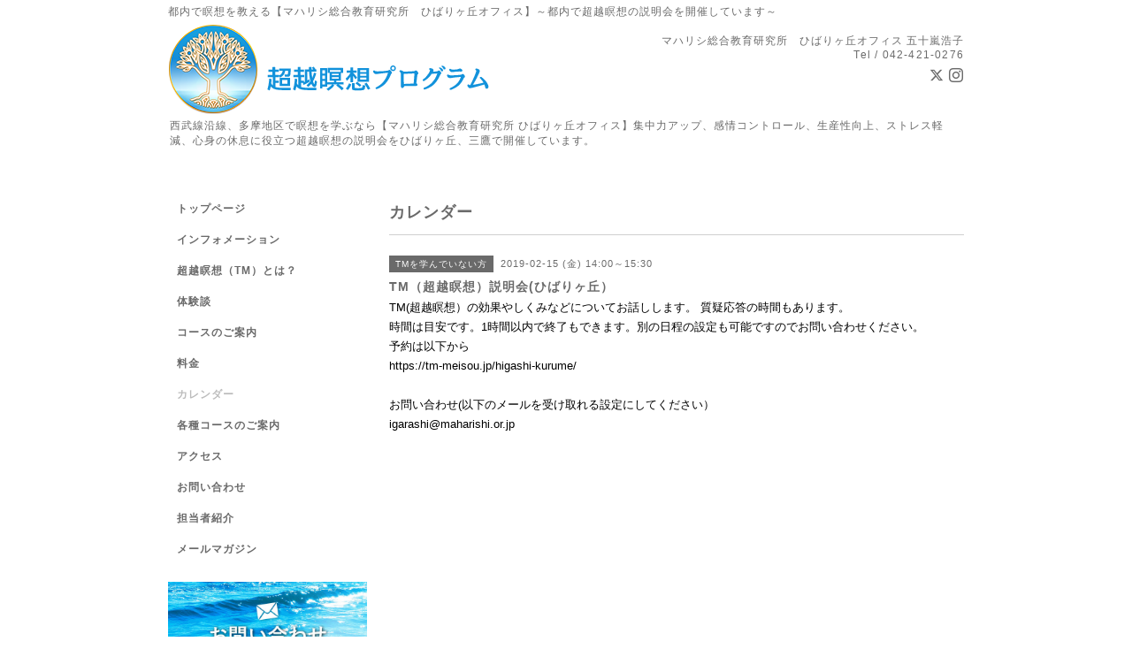

--- FILE ---
content_type: text/html; charset=utf-8
request_url: https://meisou-tmlife.com/calendar/2383610
body_size: 4939
content:
<!DOCTYPE html PUBLIC "-//W3C//DTD XHTML 1.0 Transitional//EN" "http://www.w3.org/TR/xhtml1/DTD/xhtml1-transitional.dtd">
<html xmlns="http://www.w3.org/1999/xhtml" xml:lang="ja" lang="ja">
<head>
<meta http-equiv="content-type" content="text/html; charset=utf-8" />
<title>TM（超越瞑想）説明会(ひばりヶ丘） - 多摩地区で瞑想を教える【マハリシ総合教育研究所】 | 三鷹、ひばりヶ丘で超越瞑想の説明会を開催</title>
<meta name="viewport" content="width=device-width, initial-scale=1, maximum-scale=1, user-scalable=yes" />
<meta name="keywords" content="都内,瞑想,教育,マインドフルネス,企業向け,団体向け" />
<meta name="description" content="TM(超越瞑想）の効果やしくみなどについてお話しします。 質疑応答の時間もあります。時間は目安です。1時間以内で終了もできます。別の日程の設定も可能ですのでお問い..." />
<meta property="og:title" content="多摩地区で瞑想を教える【マハリシ総合教育研究所】 | 三鷹、ひばりヶ丘で超越瞑想の説明会を開催" />
<meta property="og:image" content="https://cdn.goope.jp/66677/18042414130245da.png" />
<meta property="og:site_name" content="多摩地区で瞑想を教える【マハリシ総合教育研究所】 | 三鷹、ひばりヶ丘で超越瞑想の説明会を開催" />
<meta http-equiv="content-style-type" content="text/css" />
<meta http-equiv="content-script-type" content="text/javascript" />

<link rel="alternate" type="application/rss+xml" title="多摩地区で瞑想を教える【マハリシ総合教育研究所】 | 三鷹、ひばりヶ丘で超越瞑想の説明会を開催 / RSS" href="/feed.rss" />
<link rel="stylesheet" href="/css/font-awesome/css/font-awesome.min.css">
<style type="text/css" media="all">@import "/style.css?436447-1590395722";</style>
<script type="text/javascript" src="/assets/jquery/jquery-1.9.1.min.js"></script>
<script type="text/javascript" src="/js/tooltip.js"></script>
<script type="text/javascript" src="/assets/responsiveslides/responsiveslides.min.js"></script>
<script type="text/javascript" src="/assets/colorbox/jquery.colorbox-min.js"></script>
<script src="/js/theme_simple2/init.js"></script>

    <script>
      $(document).ready(function(){
      $("#main").find(".thickbox").colorbox({rel:'thickbox',maxWidth: '98%'});
      });
    </script>
<!-- Global site tag (gtag.js) - Google Analytics -->
<script async src="https://www.googletagmanager.com/gtag/js?id=UA-119546871-1"></script>
<script>
  window.dataLayer = window.dataLayer || [];
  function gtag(){dataLayer.push(arguments);}
  gtag('js', new Date());

  gtag('config', 'UA-119546871-1');
</script>
<meta name="google-site-verification" content="8MVhF5GT2eky_LF060qxQKOqREz7aNnmKnlCBSbd5Us" />
</head>

<body id="calendar">
<div id="wrapper">
<div id="wrapper_inner">

<!-- ヘッダー部分ここから // -->
<div id="header"><h1 style="font-size: 12px;font-weight: normal;padding: 5px 0;">都内で瞑想を教える【マハリシ総合教育研究所　ひばりヶ丘オフィス】～都内で超越瞑想の説明会を開催しています～</h1>
<div id="header_inner">

    <div class="shop_title">
      <div class="shop_name shop_name_sp">マハリシ総合教育研究所　ひばりヶ丘オフィス 五十嵐浩子</div>
      <div class="shop_rss shop_rss_sp"><a href="/feed.rss"><img src="/img/icon/rss2.png" /></a></div><br>
      <div class="shop_tel shop_tel_sp">Tel&nbsp;/&nbsp;042-421-0276</div>
      <div class="header_social_wrap">
        
        <a href="https://twitter.com/HibarigaokaTm" target="_blank">
          <span class="icon-twitter"></span>
        </a>
        

        

        
        <a href="https://www.instagram.com/tm.hibarigaoka/" target="_blank">
          <span class="icon-instagram"></span>
        </a>
        
      </div>
    </div>


  <div class="site_title">
    <div class="site_logo"><a href="https://meisou-tmlife.com"><img src='//cdn.goope.jp/66677/18042414130245da.png' alt='多摩地区で瞑想を教える【マハリシ総合教育研究所】 | 三鷹、ひばりヶ丘で超越瞑想の説明会を開催' /></a></div>
    <div class="site_description site_description_smartphone">西武線沿線、多摩地区で瞑想を学ぶなら【マハリシ総合教育研究所 ひばりヶ丘オフィス】集中力アップ、感情コントロール、生産性向上、ストレス軽減、心身の休息に役立つ超越瞑想の説明会をひばりヶ丘、三鷹で開催しています。</div>
  </div>

</div>
</div>
<!-- // ヘッダー部分ここまで -->


<div id="contents">
<div id="contents_inner">


  <!-- メイン部分ここから -->
  <div id="main">
  <div id="main_inner">

    


    


    


    


    
    <!----------------------------------------------

      ページ：カレンダー

    ---------------------------------------------->
    <h2 class="page_title">カレンダー</h2>

    


    
      <div class="schedule_detail">
        <div>
        <span class="schedule_detail_category">TMを学んでいない方</span>&nbsp; <span class="schedule_detail_date">2019-02-15 (金) 14:00～15:30</span>
        </div>
        <div class="schedule_detail_title">
          TM（超越瞑想）説明会(ひばりヶ丘）
        </div>
        <div class="schedule_detail_body wysiwyg">
          
          <p style="background-color: transparent; color: #000000; font-family: Verdana,Arial,Helvetica,sans-serif; font-size: 13px; font-style: normal; font-variant: normal; font-weight: 400; letter-spacing: normal; orphans: 2; text-align: left; text-decoration: none; text-indent: 0px; text-transform: none; -webkit-text-stroke-width: 0px; white-space: normal; word-spacing: 0px;"><span style="display: inline !important; float: none; background-color: transparent; color: #000000; font-family: Verdana,Arial,Helvetica,sans-serif; font-size: 13px; font-style: normal; font-variant: normal; font-weight: 400; letter-spacing: normal; orphans: 2; text-align: left; text-decoration: none; text-indent: 0px; text-transform: none; -webkit-text-stroke-width: 0px; white-space: normal; word-spacing: 0px;">TM(超越瞑想）の効果やしくみなどについてお話しします。 質疑応答の時間もあります。</span><b style="background-color: transparent; color: #000000; font-family: Verdana,Arial,Helvetica,sans-serif; font-size: 13px;"></b><i style="background-color: transparent; color: #000000; font-family: Verdana,Arial,Helvetica,sans-serif; font-size: 13px;"></i><u style="background-color: transparent; color: #000000; font-family: Verdana,Arial,Helvetica,sans-serif; font-size: 13px;"></u><sub style="background-color: transparent; color: #000000; font-family: Verdana,Arial,Helvetica,sans-serif; font-size: 9px;"></sub><sup style="background-color: transparent; color: #000000; font-family: Verdana,Arial,Helvetica,sans-serif; font-size: 9px;"></sup><span style="text-decoration: line-through;"></span></p>
<p style="background-color: transparent; color: #000000; font-family: Verdana,Arial,Helvetica,sans-serif; font-size: 13px; font-style: normal; font-variant: normal; font-weight: 400; letter-spacing: normal; orphans: 2; text-align: left; text-decoration: none; text-indent: 0px; text-transform: none; -webkit-text-stroke-width: 0px; white-space: normal; word-spacing: 0px;"><span style="display: inline !important; float: none; background-color: transparent; color: #000000; font-family: Verdana,Arial,Helvetica,sans-serif; font-size: 13px; font-style: normal; font-variant: normal; font-weight: 400; letter-spacing: normal; orphans: 2; text-align: left; text-decoration: none; text-indent: 0px; text-transform: none; -webkit-text-stroke-width: 0px; white-space: normal; word-spacing: 0px;">時間は目安です。1時間以内で終了もできます。別の日程の設定も可能ですのでお問い合わせください。</span></p>
<p style="background-color: transparent; color: #000000; font-family: Verdana,Arial,Helvetica,sans-serif; font-size: 13px; font-style: normal; font-variant: normal; font-weight: 400; letter-spacing: normal; orphans: 2; text-align: left; text-decoration: none; text-indent: 0px; text-transform: none; -webkit-text-stroke-width: 0px; white-space: normal; word-spacing: 0px;"><span style="display: inline !important; float: none; background-color: transparent; color: #000000; font-family: Verdana,Arial,Helvetica,sans-serif; font-size: 13px; font-style: normal; font-variant: normal; font-weight: 400; letter-spacing: normal; orphans: 2; text-align: left; text-decoration: none; text-indent: 0px; text-transform: none; -webkit-text-stroke-width: 0px; white-space: normal; word-spacing: 0px;">予約は以下から</span></p>
<p style="background-color: transparent; color: #000000; font-family: Verdana,Arial,Helvetica,sans-serif; font-size: 13px; font-style: normal; font-variant: normal; font-weight: 400; letter-spacing: normal; orphans: 2; text-align: left; text-decoration: none; text-indent: 0px; text-transform: none; -webkit-text-stroke-width: 0px; white-space: normal; word-spacing: 0px;"><span style="display: inline !important; float: none; background-color: transparent; color: #000000; font-family: Verdana,Arial,Helvetica,sans-serif; font-size: 13px; font-style: normal; font-variant: normal; font-weight: 400; letter-spacing: normal; orphans: 2; text-align: left; text-decoration: none; text-indent: 0px; text-transform: none; -webkit-text-stroke-width: 0px; white-space: normal; word-spacing: 0px;">https://tm-meisou.jp/higashi-kurume/</span></p>
<p style="background-color: transparent; color: #000000; font-family: Verdana,Arial,Helvetica,sans-serif; font-size: 13px; font-style: normal; font-variant: normal; font-weight: 400; letter-spacing: normal; orphans: 2; text-align: left; text-decoration: none; text-indent: 0px; text-transform: none; -webkit-text-stroke-width: 0px; white-space: normal; word-spacing: 0px;">&nbsp;</p>
<p style="background-color: transparent; color: #000000; font-family: Verdana,Arial,Helvetica,sans-serif; font-size: 13px; font-style: normal; font-variant: normal; font-weight: 400; letter-spacing: normal; orphans: 2; text-align: left; text-decoration: none; text-indent: 0px; text-transform: none; -webkit-text-stroke-width: 0px; white-space: normal; word-spacing: 0px;"><span style="display: inline !important; float: none; background-color: transparent; color: #000000; font-family: Verdana,Arial,Helvetica,sans-serif; font-size: 13px; font-style: normal; font-variant: normal; font-weight: 400; letter-spacing: normal; orphans: 2; text-align: left; text-decoration: none; text-indent: 0px; text-transform: none; -webkit-text-stroke-width: 0px; white-space: normal; word-spacing: 0px;">お問い合わせ(以下のメールを受け取れる設定にしてください）</span></p>
<p style="background-color: transparent; color: #000000; font-family: Verdana,Arial,Helvetica,sans-serif; font-size: 13px; font-style: normal; font-variant: normal; font-weight: 400; letter-spacing: normal; orphans: 2; text-align: left; text-decoration: none; text-indent: 0px; text-transform: none; -webkit-text-stroke-width: 0px; white-space: normal; word-spacing: 0px;"><span style="display: inline !important; float: none; background-color: transparent; color: #000000; font-family: Verdana,Arial,Helvetica,sans-serif; font-size: 13px; font-style: normal; font-variant: normal; font-weight: 400; letter-spacing: normal; orphans: 2; text-align: left; text-decoration: none; text-indent: 0px; text-transform: none; -webkit-text-stroke-width: 0px; white-space: normal; word-spacing: 0px;">igarashi@maharishi.or.jp</span></p>
<p>&nbsp;</p>
          <br class="clear" />
        </div>
      </div>
    

    


    


    


    

    

    


    


  </div>
  </div>
  <!-- // メイン部分ここまで -->

</div>
</div>
<!-- // contents -->


<!-- ナビゲーション部分ここから // -->
<div id="navi">
<div id="navi_inner">
  <ul>
    
    <li><a href="/"  class="navi_top">トップページ</a></li>
    
    <li><a href="/info"  class="navi_info">インフォメーション</a></li>
    
    <li><a href="/free/tm"  class="navi_free free_213201">超越瞑想（TM）とは？</a></li>
    
    <li><a href="/free/taiken"  class="navi_free free_168410">体験談</a></li>
    
    <li><a href="/free/course"  class="navi_free free_160634">コースのご案内</a></li>
    
    <li><a href="/free/detail-tm-course"  class="navi_free free_160627">料金</a></li>
    
    <li><a href="/calendar"  class="navi_calendar active">カレンダー</a></li>
    
    <li><a href="/menu"  class="navi_menu">各種コースのご案内</a></li>
    
    <li><a href="/about"  class="navi_about">アクセス</a></li>
    
    <li><a href="/contact"  class="navi_contact">お問い合わせ</a></li>
    
    <li><a href="/staff"  class="navi_staff">担当者紹介</a></li>
    
    <li><a href="/free/mail-magazine"  class="navi_free free_176703">メールマガジン</a></li>
    
  </ul>
  <br class="clear" />
</div>
<!-- ナビゲーションパーツここから // -->
<div id="navi_parts">
<div class="navi_parts_detail">
<div class="linkrel">
<a href="/contact"><img src="https://cdn.goope.jp/66677/180416081730-5ad3dd8a2c54b.jpg" alt="お問い合わせ" width="300"></a>
</div>

<div class="linkrel">
<a class="link_btn" href="https://meisou-tmlife.com/menu" target="_blank" rel="nofollow">TM学んだ方はこちら<i class="fa fa-angle-double-right"></i></a>

<style type="text/css">
a.link_btn {
    background: #0696dd;
    color: #FFF;
    display: block;
    width: 225px;
    margin-top: 10px;
    font-size: 1.1em;
    padding: .5em;
    box-sizing: border-box;
    border-radius: 3px;
    box-shadow: 0px 1px 3px rgba(0, 0, 0, .4), 0 1px 0 #FFF inset;
    border: 1px solid #0696dd;
    text-decoration: none;
}
a.link_btn:hover {
    opacity: .8;
}
a.link_btn i.fa {
    margin-left: .5em;
    font-size: 1.3em;
    vertical-align: text-bottom;
}


.linkrel a img{
    -webkit-transition: 0.3s ease-in-out;
  -moz-transition: 0.3s ease-in-out;
  -o-transition: 0.3s ease-in-out;
  transition: 0.3s ease-in-out;
}
.linkrel a:hover img{
box-shadow: 0 0 8px #fff;
}
</style>
</div>
<div class="navi_parts_detail">
<script type = "text/javascript">
$(function() {
     $('#nav1 li a').hover(
        function(){
            $(this).find('span').stop().animate({'marginLeft':'10px'},100);
        },
        function () {
            $(this).find('span').stop().animate({'marginLeft':'0px'},300);
        }
    );
});
</script>
</div>
<div class="navi_parts_detail">
<style>
figure img {
    max-width: 100%;
}
figure {
  margin-bottom: 20px;
}
</style>
</div>
</div>
<div id="social_widgets">
<div id="widget_twitter_follow" class="social_widget">
<div style="text-align:left;padding-bottom:10px;">
<a href="https://twitter.com/HibarigaokaTm" class="twitter-follow-button" data-show-count="false" data-lang="ja">Follow @HibarigaokaTm</a>
<script>!function(d,s,id){var js,fjs=d.getElementsByTagName(s)[0];if(!d.getElementById(id)){js=d.createElement(s);js.id=id;js.src="//platform.twitter.com/widgets.js";fjs.parentNode.insertBefore(js,fjs);}}(document,"script","twitter-wjs");</script>
</div>
</div>
<div id="widget_twitter_tweet" class="social_widget">
<div style="text-align:left;padding-bottom:10px;">
<a href="https://twitter.com/share" class="twitter-share-button" data-url="https://meisou-tmlife.com" data-text="多摩地区で瞑想を教える【マハリシ総合教育研究所】 | 三鷹、ひばりヶ丘で超越瞑想の説明会を開催" data-lang="ja">Tweet</a>
<script>!function(d,s,id){var js,fjs=d.getElementsByTagName(s)[0];if(!d.getElementById(id)){js=d.createElement(s);js.id=id;js.src="https://platform.twitter.com/widgets.js";fjs.parentNode.insertBefore(js,fjs);}}(document,"script","twitter-wjs");</script>
</div>
</div>

</div>

<!-- // ナビゲーションパーツここまで -->
</div>
<!-- // ナビゲーション部分ここまで -->


<!-- サイドバー部分ここから // -->
<div id="sidebar">
<div id="sidebar_inner">

  <!--<div class="today_area today_area_smartphone">
    <div class="today_title">2026.01.18 Sunday</div>
    
    <div class="today_schedule">
      <div class="today_schedule_title">
        <a href="/calendar/6547894">14:00 グループ瞑想　ひばりヶ丘＆オンライン</a>
      </div>
      <div class="today_schedule_body">
        <p><span style="font-size: 12pt;">14</span><span style="font-size: 12pt;">:00- グループ瞑想の後、ヴェーダの知識のお話をします。</span></p>
<p><span size="3" style="font-size: medium;">1月はマハリシ宝石ライトセラピーについてです</span></p>
<p>&nbsp;</p>
<p><span size="3" style="font-size: medium;">毎月テーマを変えて</span></p>
<p><span size="3" style="font-size: medium;">マハリシの言葉、アーユルヴェーダ、ジョーティシュなどのお話をします。</span></p>
<p>&nbsp;</p>
<p><span style="font-size: 12pt;">お気軽にご参加ください。時間は約１時間から1時間半です。</span></p>
<p><span style="font-size: 12pt;">ご参加希望の方は、ご連絡をお待ちしております。</span></p>
<p>&nbsp;</p>
<p><span style="font-size: medium;">詳細はお問い合わせください。</span></p>
<p><span style="font-size: 12pt;">&nbsp;&nbsp;</span></p>
<p style="margin: 0px; padding: 0px; font-variant-ligatures: normal; font-variant-east-asian: normal; font-variant-position: normal; orphans: 2;"><strong style="margin: 0px; padding: 0px;"><span style="margin: 0px; padding: 0px; color: #000080; font-size: 14pt;"><a title="お申し込みはこちら" href="https://meisou-tmlife.com/contact" style="margin: 0px; padding: 0px; color: #000080; text-decoration: none;">お申し込みはこちら</a></span></strong>&nbsp;</p>
<p style="margin: 0px; padding: 0px; font-variant-ligatures: normal; font-variant-east-asian: normal; font-variant-position: normal; orphans: 2;"><span style="margin: 0px; padding: 0px; font-size: 12pt; font-variant-ligatures: normal; font-variant-east-asian: normal; font-variant-position: normal;">以下のメールを受け取れる設定にしてください</span></p>
<p style="margin: 0px; padding: 0px; font-variant-ligatures: normal; font-variant-east-asian: normal; font-variant-position: normal; orphans: 2;"><span size="3" style="font-size: medium;">igarashi@maharishi.or.jp</span></p>
      </div>
       </div>
       
  </div>-->


  <!--<div class="counter_area counter_area_smartphone">
    <div class="counter_title">カウンター</div>
    <div class="counter_today">
      Today&nbsp;:&nbsp;<span class="num">1279</span>
    </div>
    <div class="counter_yesterday">
      Yesterday&nbsp;:&nbsp;<span class="num">194</span>
    </div>
    <div class="counter_total">
      Total&nbsp;:&nbsp;<span class="num">404435</span>
    </div>
  </div>-->


  <!--<div class="qr_area qr_area_smartphone">
    <div class="qr_title">携帯サイト</div>
    <div class="qr_img"><img src="//r.goope.jp/qr/g0006568"width="100" height="100" /></div>
  </div>-->

</div>
</div>
<!-- // サイドバー部分ここまで -->


<!-- フッター部分ここから // -->
<div id="footer">
<div id="footer_inner">

 <div class="shop_title_footer clearfix">
      <div class="shop_info_footer">
        <div class="shop_rss shop_rss_footer shop_rss"><a href="/feed.rss"><img src="/img/icon/rss2.png" /></a></div>
        <div class="shop_name shop_name_footer">マハリシ総合教育研究所　ひばりヶ丘オフィス 五十嵐浩子&nbsp; </div>
      </div>
      <div class="shop_tel shop_tel_footer">042-421-0276</div>
  </div>

  <div class="copy_powered">

  <div class="copyright copyright_smartphone">&copy;2026 <a href="https://meisou-tmlife.com">都内で超越瞑想を学ぶならマハリシ総合教育研究所　ひばりヶ丘オフィス 五十嵐浩子</a>. All Rights Reserved.<br>
<a href="/free/privacy">プライバシーポリシー</a>
</div>

  <div class="powered powered_smartphone">Powered by <a href="https://goope.jp/">グーペ</a> / <a href="https://admin.goope.jp/">Admin</a></div>

  </div>

  <br class="clear" />

</div>
</div>
<!-- // フッター部分ここまで -->

</div>
</div>

<!-- [ スマホ用フッター電話 ] -->
<div class="footer_area">
<div class="footer_area_inner"><a class="inquiry_btn" href="tel:0424210276"><img src="https://cdn.goope.jp/66677/190326163102-5c99d536b0277.png" style="max-width:100%;" alt="電話番号をここに入れる"></a></div>
</div>

<!-- [ スマホ用フッター電話 ] -->


</body>
</html>
